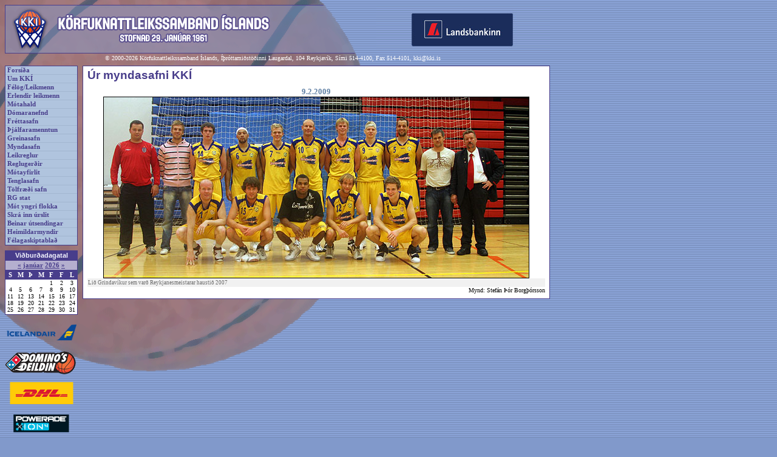

--- FILE ---
content_type: text/html
request_url: https://gamli.kki.is/myndasafn.asp?mynd=437
body_size: 10866
content:

<html>
<head>
<title>KKÍ.is</title>
<meta http-equiv="Content-Type" content="text/html; charset=utf-8" />
<LINK href="kki.css" type="text/css" rel="stylesheet">
<link rel="stylesheet" type="text/css" media="screen" href="kki.css">
<link rel="stylesheet" type="text/css" media="print" href="kki-prentun.css" />
</head>
<body>

<div class="Adalrammi">
  
  <div class="VefhausAdal"><img src="imgs/haus.gif" id="VefhausMynd"><a href="http://www.landsbankinn.is" class=""><img src="imgs/header_auglysing_landsbankinn.jpg" id="VefhausAuglysing" border=0></a></div>

  <div class="Bakgrunnsmynd"><img src="imgs/bg_bolti.gif"></div><div class="Hofundarrettur">&copy; 2000-2026 Körfuknattleikssamband Íslands, Íþróttamiðstöðinni Laugardal, 104 Reykjavík, Sími 514-4100,
    Fax 514-4101, <a href="mailto:kki@kki.is" class="HofundarretturTengill">kki@kki.is</a>
  </div>
  <!--VINSTRI SPÁSSÍA-->
  <div class="VinstriSpassia">
        <!--AÐALTENGLAR-->
    <div class="AdaltenglarRammi">
      <div class="AdaltenglarLina"><a href="default.asp" class="Adaltenglar">Forsíða</a></div><div class="AdaltenglarLina"><a href="umkki.asp" class="Adaltenglar">Um KKÍ</a></div><div class="AdaltenglarLina"><a href="felog.asp" class="Adaltenglar">Félög/Leikmenn</a></div><div class="AdaltenglarLina"><a href="erlendir.asp" class="Adaltenglar">Erlendir leikmenn</a></div><div class="AdaltenglarLina"><a href="motahald.asp" class="Adaltenglar">Mótahald</a></div><div class="AdaltenglarLina"><a href="domaranefnd.asp" class="Adaltenglar">Dómaranefnd</a></div><div class="AdaltenglarLina"><a href="frettir.asp" class="Adaltenglar">Fréttasafn</a></div><div class="AdaltenglarLina"><a href="thjalfun.asp" class="Adaltenglar">Þjálfaramenntun</a></div><div class="AdaltenglarLina"><a href="greinar.asp" class="Adaltenglar">Greinasafn</a></div><div class="AdaltenglarLina"><a href="myndasafn.asp" class="Adaltenglar">Myndasafn</a></div><div class="AdaltenglarLina"><a href="leikreglur.asp" class="Adaltenglar">Leikreglur</a></div><div class="AdaltenglarLina"><a href="http://www.kki.is/reglugerdir.asp" class="Adaltenglar">Reglugerðir</a></div><div class="AdaltenglarLina"><a href="http://www.kki.is/motayfirlit" class="Adaltenglar">Mótayfirlit</a></div><div class="AdaltenglarLina"><a href="tenglar.asp" class="Adaltenglar">Tenglasafn</a></div><div class="AdaltenglarLina"><a href="tolfraedi.asp" class="Adaltenglar">Tölfræði safn</a></div><div class="AdaltenglarLina"><a href="rgstat.asp" class="Adaltenglar">RG stat</a></div><div class="AdaltenglarLina"><a href="skjol/Motaplanyngriflokka2015-16.pdf" class="Adaltenglar">Mót yngri flokka</a></div><div class="AdaltenglarLina"><a href="http://kki.baskethotel.com/login/" class="Adaltenglar">Skrá inn úrslit</a></div><div class="AdaltenglarLina"><a href="http://www.kki.is/beint.asp" class="Adaltenglar">Beinar útsendingar</a></div><div class="AdaltenglarLina"><a href="http://www.kki.is/heimildarmyndir.asp" class="Adaltenglar">Heimildarmyndir</a></div><div class="AdaltenglarLina"><a href="http://www.kki.is/skjol/felagaskipti_eydublad.pdf" class="Adaltenglar">Félagaskiptablað</a></div>
    </div>
    <!--AÐALTENGLUM LÝKUR-->

    <!-- BIL -->
    <div class="Bil"></div>
    <!-- BILI LÝKUR -->

    <!--VIÐBURÐADAGATAL-->
      

<div class="HaegriRammiFyrirsogn">Viðburðadagatal</div>
<div class="AlmennurRammi" id="Dagatal">
  <div class="DagatalHaus">  <a href="vidburdadagatal.asp?m=12&a=2025" class="DagatalMerktDagsTengill">&laquo;</a> <a href="vidburdadagatal.asp?m=1&a=2026" class="DagatalMerktDagsTengill">janúar</a> <a href="vidburdadagatal.asp?a=2026" class="DagatalMerktDagsTengill">2026</a> <a href="vidburdadagatal.asp?m=2&a=2026" class="DagatalMerktDagsTengill">&raquo;</a>
  </div>
  <div>
    <TABLE CELLSPACING=0 CELLPADDING=0 align="center" class="Dagatal">
      <TR>
        <TD valign="top" class="DagatalVikudagur">S</TD>
        <TD valign="top" class="DagatalVikudagur">M</TD>
        <TD valign="top" class="DagatalVikudagur">Þ</TD>
        <TD valign="top" class="DagatalVikudagur">M</TD>
        <TD valign="top" class="DagatalVikudagur">F</TD>
        <TD valign="top" class="DagatalVikudagur">F</TD>
        <TD valign="top" class="DagatalVikudagur">L</TD>
      </TR>
    	<TR>
		<TD valign=top><div class="DagatalDags">&nbsp;</div></TD>
		<TD valign=top><div class="DagatalDags">&nbsp;</div></TD>
		<TD valign=top><div class="DagatalDags">&nbsp;</div></TD>
		<TD valign=top><div class="DagatalDags">&nbsp;</div></TD>
		<TD valign=top><div class="DagatalDags">1</div></TD>
		<TD valign=top><div class="DagatalDags">2</div></TD>
		<TD valign=top><div class="DagatalDags">3</div></TD>
	</TR>
	<TR>
		<TD valign=top><div class="DagatalDags">4</div></TD>
		<TD valign=top><div class="DagatalDags">5</div></TD>
		<TD valign=top><div class="DagatalDags">6</div></TD>
		<TD valign=top><div class="DagatalDags">7</div></TD>
		<TD valign=top><div class="DagatalDags">8</div></TD>
		<TD valign=top><div class="DagatalDags">9</div></TD>
		<TD valign=top><div class="DagatalDags">10</div></TD>
	</TR>
	<TR>
		<TD valign=top><div class="DagatalDags">11</div></TD>
		<TD valign=top><div class="DagatalDags">12</div></TD>
		<TD valign=top><div class="DagatalDags">13</div></TD>
		<TD valign=top><div class="DagatalDags">14</div></TD>
		<TD valign=top><div class="DagatalDags">15</div></TD>
		<TD valign=top><div class="DagatalDags">16</div></TD>
		<TD valign=top><div class="DagatalDags">17</div></TD>
	</TR>
	<TR>
		<TD valign=top><div class="DagatalDags">18</div></TD>
		<TD valign=top><div class="DagatalDags">19</div></TD>
		<TD valign=top><div class="DagatalDags">20</div></TD>
		<TD valign=top><div class="DagatalDags">21</div></TD>
		<TD valign=top><div class="DagatalDags">22</div></TD>
		<TD valign=top><div class="DagatalDags">23</div></TD>
		<TD valign=top><div class="DagatalDags">24</div></TD>
	</TR>
	<TR>
		<TD valign=top><div class="DagatalDags">25</div></TD>
		<TD valign=top><div class="DagatalDags">26</div></TD>
		<TD valign=top><div class="DagatalDags">27</div></TD>
		<TD valign=top><div class="DagatalDags">28</div></TD>
		<TD valign=top><div class="DagatalDags">29</div></TD>
		<TD valign=top><div class="DagatalDags">30</div></TD>
		<TD valign=top><div class="DagatalDags">31</div></TD>
	</TR>

    </TABLE>
  </div>
</div>
    <!--VIÐBURÐADAGATALI LÝKUR-->

    <!-- BIL -->
    <div class="Bil"></div>
    <!-- BILI LÝKUR -->

    <!--AUGLÝSINGAHNAPPAR-->
    <div class="AuglysingarVinstri"><a href="http://www.icelandair.is"><img src="imgs/hnappur_auglysing_icelandair.png" class="AuglysingaHnappur"></a></div><div class="AuglysingarVinstri"><a href="http://www.dominos.is"><img src="imgs/hnappur_auglysing_dominosdeildin.png" class="AuglysingaHnappur"></a></div><div class="AuglysingarVinstri"><a href="http://www.dhl.is"><img src="imgs/hnappur_auglysing_dhl.png" class="AuglysingaHnappur"></a></div><div class="AuglysingarVinstri"><a href="http://www.powerade.is"><img src="imgs/hnappur_auglysing_powerade.png" class="AuglysingaHnappur"></a></div><div class="AuglysingarVinstri"><a href="http://www.lykill.is"><img src="imgs/hnappur_auglysing_lykill.png" class="AuglysingaHnappur"></a></div><div class="AuglysingarVinstri"><a href="http://www.landsbankinn.is"><img src="imgs/hnappur_auglysing_landsbankinn.png" class="AuglysingaHnappur"></a></div><div class="AuglysingarVinstri"><a href="http://www.lengjan.is"><img src="imgs/hnappur_auglysing_lengjan.png" class="AuglysingaHnappur"></a></div><div class="AuglysingarVinstri"><a href="http://www.landflutningar.is"><img src="imgs/hnappur_auglysing_landflutningar.png" class="AuglysingaHnappur"></a></div><div class="AuglysingarVinstri"><a href="http://www.stod2.is/"><img src="imgs/hnappur_auglysing_st2sport.png" class="AuglysingaHnappur"></a></div><div class="AuglysingarVinstri"><a href="http://www.spalding.com"><img src="imgs/hnappur_auglysing_spalding.png" class="AuglysingaHnappur"></a></div><div class="AuglysingarVinstri"><a href="https://www.hertz.is/kki?vend_no=7KKI&switch_lang=1&language=is"><img src="imgs/hertz.png" class="AuglysingaHnappur"></a></div><div class="AuglysingarVinstri"><a href="http://www.hopbilar.is/"><img src="imgs/hnappur_auglysing_hopbilar.jpg" class="AuglysingaHnappur"></a></div><div class="AuglysingarVinstri"><a href="http://www.errea.is"><img src="imgs/hnappur_auglysing_errea.png" class="AuglysingaHnappur"></a></div><div class="AuglysingarVinstri"><a href="http://www.solon.is"><img src="imgs/hnappur_auglysing_solon.png" class="AuglysingaHnappur"></a></div>
    <!--AUGLÝSINGAHNÖPPUM LÝKUR-->

    <!-- BIL -->
    <div class="Bil"></div>
    <!-- BILI LÝKUR -->
  </div>
  <!--VINSTRI SPÁSSÍU LÝKUR-->

  <!--MIÐJA/AÐALEFNI-->
  <div class="MidjaAdalefni" id="MidjaStor">
    <!--FRÉTTARAMMI-->
    <div class="Frettarammi">
      <div class="LitidBil"></div> <div class="AdalfrettFyrirsogn">Úr myndasafni KKÍ</div>
<div class="Bil"></div><div class="MyndsafnStorMynd">  <div class="MyndasafnDagsStor">9.2.2009</div>  <img src="myndasafn/fullsize/925166019_398260637175925925926.jpg" border=1 width="" height="">  <div class="Myndatexti" style="width:px;">Lið Grindavíkur sem varð Reykjanesmeistarar haustið 2007</div>  <div class="MyndasafnLjosmyndari" style="width:px;">Mynd: Stefán Þór Borgþórsson</div></div>
      <div class="Bil"></div>
    </div>
    <!--FRÉTTARAMMA LÝKUR-->
  </div>
  <!--MIÐJU/AÐALEFNI LÝKUR-->

  <!--HÆGRI SPÁSSÍA-->
  <div class="HaegriSpassia" id="Osynilegt">
    <!--# include file="haegrispassia_inc.asp"-->
  </div>
  <!--HÆGRI SPÁSSÍU LÝKUR-->



  <!--AUGLÝSINGAHNAPPAR-->
  <!--AUGLÝSINGAHNÖPPUM LÝKUR-->

</div>

<!-- Virk vefmaeling byrjar. Vefur: http://www.kki.is -->

<script language="javascript" type="text/javascript"><!--
        var p_run_js=0;
//--></script>
<script language="javascript1.1" type="text/javascript"><!--
        var p_run_js=1;
//--></script>
<script language="javascript" type="text/javascript"><!--
//<![CDATA[
        var service_id = "15214";
        var portion = "NÚMER VEFHLUTA";
        var page = "myndasafn";
        if(!p_run_js) {
                document.write('<img width="1" height="1" src="http://kki-is.teljari.is/potency/potency.php?o='+service_id+';i='+portion+';p='+page+';j=1.0" alt="" border="0" />');
        }
//]]>
//--></script>
<script language="javascript1.1" type="text/javascript" src="http://kki-is.teljari.is/potency/js/potency.js"></script>
<noscript>
<img width="1" height="1" src="http://kki-is.teljari.is/potency/potency.php?o=15214;i=NÚMER VEFHLUTA;p=domarar" alt="" border="0" />
</noscript>
<!-- Virk vefmaeling endar -->


</body>
</html>
